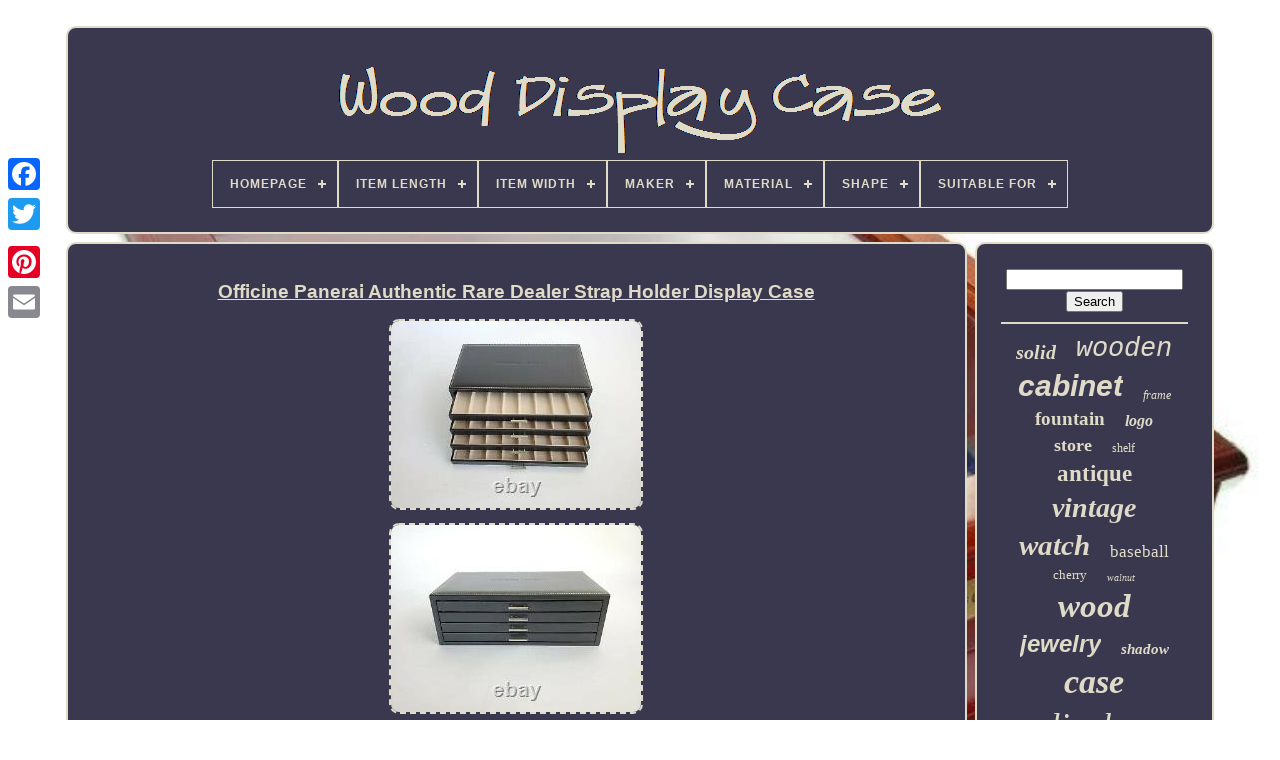

--- FILE ---
content_type: text/html; charset=UTF-8
request_url: https://wood-display-case.com/officine_panerai_authentic_rare_dealer_strap_holder_display_case.php
body_size: 5423
content:
<!doctype  html>	 
 <html>
 


<head>
 


	  
 
<title>
	 Officine Panerai Authentic Rare Dealer Strap Holder Display Case</title>  
    
	
	     <meta http-equiv='content-type'	content='text/html; charset=UTF-8'>	  
	 	
  <meta name='viewport'   content='width=device-width, initial-scale=1'>
 	  
	
	  



<link  href='https://wood-display-case.com/nofefa.css'  rel='stylesheet'	type='text/css'>   	
	
 <link href='https://wood-display-case.com/kemezejup.css' rel='stylesheet'  type='text/css'>
 	


	 <script type='text/javascript' src='https://code.jquery.com/jquery-latest.min.js'>  	</script>
	<script src='https://wood-display-case.com/winukowibi.js'  type='text/javascript' async>
 	
</script>

			 

<script  src='https://wood-display-case.com/pehebafag.js' type='text/javascript'>	</script>		 		
	 
 

<script  src='https://wood-display-case.com/fexi.js'	async type='text/javascript'>
 	
</script>  
	 	<script  src='https://wood-display-case.com/dulu.js' async type='text/javascript'>	
 </script>
 
 	
	
	 
<script type='text/javascript'> var a2a_config = a2a_config || {};a2a_config.no_3p = 1; 	
  </script>



	 

	  <script  src='//static.addtoany.com/menu/page.js' type='text/javascript' async>
</script>
	 	 		
<!--********************************************************************************************************************************************-->
<script src='//static.addtoany.com/menu/page.js' async   type='text/javascript'> 
	
 </script>

  
	 
  <script  async   src='//static.addtoany.com/menu/page.js' type='text/javascript'> 

</script>
 

  
</head>

  	
  	  <body  data-id='284431101012'> 	 
  




	 	 
 	<div	style='left:0px; top:150px;' class='a2a_kit a2a_kit_size_32 a2a_floating_style a2a_vertical_style'>
 
		
   <a  class='a2a_button_facebook'>  </a>	  
 	
		
			<a class='a2a_button_twitter'>	</a>

		  <a  class='a2a_button_google_plus'> 

 </a> 
	
 	 	
		
  

<a  class='a2a_button_pinterest'>  
</a> 
		
<a class='a2a_button_email'> 
	 </a>			
	</div>

	 

 <div id='faqivi'>  	 
		   <div id='rixi'>   
		 	   
			  	
	<a href='https://wood-display-case.com/'> 
 <img alt='Wood Display Case'  src='https://wood-display-case.com/wood_display_case.gif'>	
 
</a>
 


			
<div id='xeqaveg' class='align-center'>
<ul>
<li class='has-sub'><a href='https://wood-display-case.com/'><span>Homepage</span></a>
<ul>
	<li><a href='https://wood-display-case.com/recent_items_wood_display_case.php'><span>Recent items</span></a></li>
	<li><a href='https://wood-display-case.com/most_popular_items_wood_display_case.php'><span>Most popular items</span></a></li>
	<li><a href='https://wood-display-case.com/recent_videos_wood_display_case.php'><span>Recent videos</span></a></li>
</ul>
</li>

<li class='has-sub'><a href='https://wood-display-case.com/item_length/'><span>Item Length</span></a>
<ul>
	<li><a href='https://wood-display-case.com/item_length/10_50cm.php'><span>10.50cm (5)</span></a></li>
	<li><a href='https://wood-display-case.com/item_length/10.php'><span>10\ (4)</span></a></li>
	<li><a href='https://wood-display-case.com/item_length/11_inches.php'><span>11 Inches (6)</span></a></li>
	<li><a href='https://wood-display-case.com/item_length/12_in.php'><span>12 In (7)</span></a></li>
	<li><a href='https://wood-display-case.com/item_length/13_5_in.php'><span>13.5 In (4)</span></a></li>
	<li><a href='https://wood-display-case.com/item_length/14_in.php'><span>14 In (16)</span></a></li>
	<li><a href='https://wood-display-case.com/item_length/15_in.php'><span>15 In (10)</span></a></li>
	<li><a href='https://wood-display-case.com/item_length/16_in.php'><span>16 In (24)</span></a></li>
	<li><a href='https://wood-display-case.com/item_length/17_in.php'><span>17 In (7)</span></a></li>
	<li><a href='https://wood-display-case.com/item_length/18_in.php'><span>18 In (19)</span></a></li>
	<li><a href='https://wood-display-case.com/item_length/19cm.php'><span>19cm (5)</span></a></li>
	<li><a href='https://wood-display-case.com/item_length/20_in.php'><span>20 In (5)</span></a></li>
	<li><a href='https://wood-display-case.com/item_length/22_in.php'><span>22 In (5)</span></a></li>
	<li><a href='https://wood-display-case.com/item_length/25_in.php'><span>25 In (5)</span></a></li>
	<li><a href='https://wood-display-case.com/item_length/30cm.php'><span>30cm (6)</span></a></li>
	<li><a href='https://wood-display-case.com/item_length/34cm.php'><span>34cm (8)</span></a></li>
	<li><a href='https://wood-display-case.com/item_length/38_inches.php'><span>38 Inches (4)</span></a></li>
	<li><a href='https://wood-display-case.com/item_length/45_in.php'><span>45 In (6)</span></a></li>
	<li><a href='https://wood-display-case.com/item_length/9_in.php'><span>9 In (6)</span></a></li>
	<li><a href='https://wood-display-case.com/item_length/less_than_10_in.php'><span>Less Than 10 In (4)</span></a></li>
	<li><a href='https://wood-display-case.com/recent_items_wood_display_case.php'>... (6562)</a></li>
</ul>
</li>

<li class='has-sub'><a href='https://wood-display-case.com/item_width/'><span>Item Width</span></a>
<ul>
	<li><a href='https://wood-display-case.com/item_width/1_75_in.php'><span>1.75 In (21)</span></a></li>
	<li><a href='https://wood-display-case.com/item_width/10_in.php'><span>10 In (5)</span></a></li>
	<li><a href='https://wood-display-case.com/item_width/10_00cm.php'><span>10.00cm (5)</span></a></li>
	<li><a href='https://wood-display-case.com/item_width/12_in.php'><span>12 In (22)</span></a></li>
	<li><a href='https://wood-display-case.com/item_width/15_in.php'><span>15 In (5)</span></a></li>
	<li><a href='https://wood-display-case.com/item_width/19cm.php'><span>19cm (7)</span></a></li>
	<li><a href='https://wood-display-case.com/item_width/2_3_inches.php'><span>2.3 Inches (4)</span></a></li>
	<li><a href='https://wood-display-case.com/item_width/20cm.php'><span>20cm (9)</span></a></li>
	<li><a href='https://wood-display-case.com/item_width/3_in.php'><span>3 In (8)</span></a></li>
	<li><a href='https://wood-display-case.com/item_width/3_25_in.php'><span>3.25 In (8)</span></a></li>
	<li><a href='https://wood-display-case.com/item_width/3_75_in.php'><span>3.75 In (6)</span></a></li>
	<li><a href='https://wood-display-case.com/item_width/4_in.php'><span>4 In (26)</span></a></li>
	<li><a href='https://wood-display-case.com/item_width/4_inches.php'><span>4 Inches (8)</span></a></li>
	<li><a href='https://wood-display-case.com/item_width/4_25_in.php'><span>4.25 In (4)</span></a></li>
	<li><a href='https://wood-display-case.com/item_width/5_5.php'><span>5.5 (4)</span></a></li>
	<li><a href='https://wood-display-case.com/item_width/6_in.php'><span>6 In (7)</span></a></li>
	<li><a href='https://wood-display-case.com/item_width/6_25_in.php'><span>6.25 In (6)</span></a></li>
	<li><a href='https://wood-display-case.com/item_width/6_5_in.php'><span>6.5 In (5)</span></a></li>
	<li><a href='https://wood-display-case.com/item_width/7_5_in.php'><span>7.5 In (5)</span></a></li>
	<li><a href='https://wood-display-case.com/item_width/9_in.php'><span>9 In (5)</span></a></li>
	<li><a href='https://wood-display-case.com/recent_items_wood_display_case.php'>... (6548)</a></li>
</ul>
</li>

<li class='has-sub'><a href='https://wood-display-case.com/maker/'><span>Maker</span></a>
<ul>
	<li><a href='https://wood-display-case.com/maker/american.php'><span>American (3)</span></a></li>
	<li><a href='https://wood-display-case.com/maker/blatz_beer_crate.php'><span>Blatz Beer Crate (2)</span></a></li>
	<li><a href='https://wood-display-case.com/maker/boye_needle_company.php'><span>Boye Needle Company (4)</span></a></li>
	<li><a href='https://wood-display-case.com/maker/columbus.php'><span>Columbus (2)</span></a></li>
	<li><a href='https://wood-display-case.com/maker/custom.php'><span>Custom (2)</span></a></li>
	<li><a href='https://wood-display-case.com/maker/custom_made.php'><span>Custom Made (3)</span></a></li>
	<li><a href='https://wood-display-case.com/maker/f_x_ganter.php'><span>F.x. Ganter (4)</span></a></li>
	<li><a href='https://wood-display-case.com/maker/gillette.php'><span>Gillette (2)</span></a></li>
	<li><a href='https://wood-display-case.com/maker/hand_made.php'><span>Hand Made (2)</span></a></li>
	<li><a href='https://wood-display-case.com/maker/handmade.php'><span>Handmade (12)</span></a></li>
	<li><a href='https://wood-display-case.com/maker/life_time.php'><span>Life-time (5)</span></a></li>
	<li><a href='https://wood-display-case.com/maker/shaker.php'><span>Shaker (2)</span></a></li>
	<li><a href='https://wood-display-case.com/maker/united_states.php'><span>United States (9)</span></a></li>
	<li><a href='https://wood-display-case.com/maker/unknown.php'><span>Unknown (38)</span></a></li>
	<li><a href='https://wood-display-case.com/recent_items_wood_display_case.php'>... (6628)</a></li>
</ul>
</li>

<li class='has-sub'><a href='https://wood-display-case.com/material/'><span>Material</span></a>
<ul>
	<li><a href='https://wood-display-case.com/material/acrylic.php'><span>Acrylic (31)</span></a></li>
	<li><a href='https://wood-display-case.com/material/basswood.php'><span>Basswood (9)</span></a></li>
	<li><a href='https://wood-display-case.com/material/burl_velvet.php'><span>Burl Velvet (12)</span></a></li>
	<li><a href='https://wood-display-case.com/material/diecast.php'><span>Diecast (13)</span></a></li>
	<li><a href='https://wood-display-case.com/material/fabric.php'><span>Fabric (43)</span></a></li>
	<li><a href='https://wood-display-case.com/material/faux_leather.php'><span>Faux Leather (21)</span></a></li>
	<li><a href='https://wood-display-case.com/material/glass.php'><span>Glass (78)</span></a></li>
	<li><a href='https://wood-display-case.com/material/glass_wood.php'><span>Glass, Wood (18)</span></a></li>
	<li><a href='https://wood-display-case.com/material/mdf.php'><span>Mdf (22)</span></a></li>
	<li><a href='https://wood-display-case.com/material/mixed_materials.php'><span>Mixed Materials (18)</span></a></li>
	<li><a href='https://wood-display-case.com/material/oak.php'><span>Oak (16)</span></a></li>
	<li><a href='https://wood-display-case.com/material/plastic.php'><span>Plastic (9)</span></a></li>
	<li><a href='https://wood-display-case.com/material/velvet_wood.php'><span>Velvet, Wood (9)</span></a></li>
	<li><a href='https://wood-display-case.com/material/wood.php'><span>Wood (1904)</span></a></li>
	<li><a href='https://wood-display-case.com/material/wood_glass.php'><span>Wood & Glass (57)</span></a></li>
	<li><a href='https://wood-display-case.com/material/wood_and_glass.php'><span>Wood And Glass (47)</span></a></li>
	<li><a href='https://wood-display-case.com/material/wood_and_plexiglas.php'><span>Wood And Plexiglas (11)</span></a></li>
	<li><a href='https://wood-display-case.com/material/wood_glass.php'><span>Wood, Glass (26)</span></a></li>
	<li><a href='https://wood-display-case.com/material/wood_thuya_wood.php'><span>Wood, Thuya Wood (21)</span></a></li>
	<li><a href='https://wood-display-case.com/material/wooden.php'><span>Wooden (11)</span></a></li>
	<li><a href='https://wood-display-case.com/recent_items_wood_display_case.php'>... (4342)</a></li>
</ul>
</li>

<li class='has-sub'><a href='https://wood-display-case.com/shape/'><span>Shape</span></a>
<ul>
	<li><a href='https://wood-display-case.com/shape/curved.php'><span>Curved (3)</span></a></li>
	<li><a href='https://wood-display-case.com/shape/hexagon.php'><span>Hexagon (2)</span></a></li>
	<li><a href='https://wood-display-case.com/shape/novelty.php'><span>Novelty (2)</span></a></li>
	<li><a href='https://wood-display-case.com/shape/oval.php'><span>Oval (4)</span></a></li>
	<li><a href='https://wood-display-case.com/shape/rectangle.php'><span>Rectangle (283)</span></a></li>
	<li><a href='https://wood-display-case.com/shape/rectangular.php'><span>Rectangular (60)</span></a></li>
	<li><a href='https://wood-display-case.com/shape/round.php'><span>Round (4)</span></a></li>
	<li><a href='https://wood-display-case.com/shape/square.php'><span>Square (28)</span></a></li>
	<li><a href='https://wood-display-case.com/shape/standard.php'><span>Standard (4)</span></a></li>
	<li><a href='https://wood-display-case.com/shape/triangular.php'><span>Triangular (6)</span></a></li>
	<li><a href='https://wood-display-case.com/recent_items_wood_display_case.php'>... (6322)</a></li>
</ul>
</li>

<li class='has-sub'><a href='https://wood-display-case.com/suitable_for/'><span>Suitable For</span></a>
<ul>
	<li><a href='https://wood-display-case.com/suitable_for/anklet.php'><span>Anklet (3)</span></a></li>
	<li><a href='https://wood-display-case.com/suitable_for/body_jewelry.php'><span>Body Jewelry (3)</span></a></li>
	<li><a href='https://wood-display-case.com/suitable_for/bracelet_necklace.php'><span>Bracelet, Necklace (2)</span></a></li>
	<li><a href='https://wood-display-case.com/suitable_for/earring.php'><span>Earring (5)</span></a></li>
	<li><a href='https://wood-display-case.com/suitable_for/necklace.php'><span>Necklace (6)</span></a></li>
	<li><a href='https://wood-display-case.com/suitable_for/pocket_watches.php'><span>Pocket Watches (3)</span></a></li>
	<li><a href='https://wood-display-case.com/suitable_for/ring.php'><span>Ring (7)</span></a></li>
	<li><a href='https://wood-display-case.com/suitable_for/rings.php'><span>Rings (3)</span></a></li>
	<li><a href='https://wood-display-case.com/suitable_for/sunglasses.php'><span>Sunglasses (2)</span></a></li>
	<li><a href='https://wood-display-case.com/suitable_for/wall.php'><span>Wall (3)</span></a></li>
	<li><a href='https://wood-display-case.com/suitable_for/watch.php'><span>Watch (3)</span></a></li>
	<li><a href='https://wood-display-case.com/suitable_for/watches.php'><span>Watches (7)</span></a></li>
	<li><a href='https://wood-display-case.com/recent_items_wood_display_case.php'>... (6671)</a></li>
</ul>
</li>

</ul>
</div>

		
  </div>
 	

		 
 

<div  id='peceru'> 
  
			<div	id='muqyzu'>  
	 	
				 
 
<!--********************************************************************************************************************************************-->
<div  id='faqac'>	 
  	 	</div>  

				
<h1 class="[base64]">Officine Panerai Authentic Rare Dealer Strap Holder Display Case </h1> 
	  <img class="l2d2h2ho9" src="https://wood-display-case.com/pictures/Officine_Panerai_Authentic_Rare_Dealer_Strap_Holder_Display_Case_01_ld.jpg" title="Officine Panerai Authentic Rare Dealer Strap Holder Display Case" alt="Officine Panerai Authentic Rare Dealer Strap Holder Display Case"/><br/> 
 	<img class="l2d2h2ho9" src="https://wood-display-case.com/pictures/Officine_Panerai_Authentic_Rare_Dealer_Strap_Holder_Display_Case_02_hp.jpg" title="Officine Panerai Authentic Rare Dealer Strap Holder Display Case" alt="Officine Panerai Authentic Rare Dealer Strap Holder Display Case"/> 
<br/> <img class="l2d2h2ho9" src="https://wood-display-case.com/pictures/Officine_Panerai_Authentic_Rare_Dealer_Strap_Holder_Display_Case_03_eh.jpg" title="Officine Panerai Authentic Rare Dealer Strap Holder Display Case" alt="Officine Panerai Authentic Rare Dealer Strap Holder Display Case"/> <br/> 
 <img class="l2d2h2ho9" src="https://wood-display-case.com/pictures/Officine_Panerai_Authentic_Rare_Dealer_Strap_Holder_Display_Case_04_kipl.jpg" title="Officine Panerai Authentic Rare Dealer Strap Holder Display Case" alt="Officine Panerai Authentic Rare Dealer Strap Holder Display Case"/>  
<br/>    
 <img class="l2d2h2ho9" src="https://wood-display-case.com/pictures/Officine_Panerai_Authentic_Rare_Dealer_Strap_Holder_Display_Case_05_cgtg.jpg" title="Officine Panerai Authentic Rare Dealer Strap Holder Display Case" alt="Officine Panerai Authentic Rare Dealer Strap Holder Display Case"/>

 <br/>
    <img class="l2d2h2ho9" src="https://wood-display-case.com/pictures/Officine_Panerai_Authentic_Rare_Dealer_Strap_Holder_Display_Case_06_ibof.jpg" title="Officine Panerai Authentic Rare Dealer Strap Holder Display Case" alt="Officine Panerai Authentic Rare Dealer Strap Holder Display Case"/>
	
<br/>

	
   <img class="l2d2h2ho9" src="https://wood-display-case.com/pictures/Officine_Panerai_Authentic_Rare_Dealer_Strap_Holder_Display_Case_07_na.jpg" title="Officine Panerai Authentic Rare Dealer Strap Holder Display Case" alt="Officine Panerai Authentic Rare Dealer Strap Holder Display Case"/>

	 	
<br/> <img class="l2d2h2ho9" src="https://wood-display-case.com/pictures/Officine_Panerai_Authentic_Rare_Dealer_Strap_Holder_Display_Case_08_twl.jpg" title="Officine Panerai Authentic Rare Dealer Strap Holder Display Case" alt="Officine Panerai Authentic Rare Dealer Strap Holder Display Case"/>
	
<br/>	 


<img class="l2d2h2ho9" src="https://wood-display-case.com/pictures/Officine_Panerai_Authentic_Rare_Dealer_Strap_Holder_Display_Case_09_now.jpg" title="Officine Panerai Authentic Rare Dealer Strap Holder Display Case" alt="Officine Panerai Authentic Rare Dealer Strap Holder Display Case"/> 	<br/>
 <img class="l2d2h2ho9" src="https://wood-display-case.com/pictures/Officine_Panerai_Authentic_Rare_Dealer_Strap_Holder_Display_Case_10_cg.jpg" title="Officine Panerai Authentic Rare Dealer Strap Holder Display Case" alt="Officine Panerai Authentic Rare Dealer Strap Holder Display Case"/>	
<br/>
<img class="l2d2h2ho9" src="https://wood-display-case.com/pictures/Officine_Panerai_Authentic_Rare_Dealer_Strap_Holder_Display_Case_11_qg.jpg" title="Officine Panerai Authentic Rare Dealer Strap Holder Display Case" alt="Officine Panerai Authentic Rare Dealer Strap Holder Display Case"/>	  <br/>
	 
<br/> <img class="l2d2h2ho9" src="https://wood-display-case.com/busupuxak.gif" title="Officine Panerai Authentic Rare Dealer Strap Holder Display Case" alt="Officine Panerai Authentic Rare Dealer Strap Holder Display Case"/> 	  
<img class="l2d2h2ho9" src="https://wood-display-case.com/higuv.gif" title="Officine Panerai Authentic Rare Dealer Strap Holder Display Case" alt="Officine Panerai Authentic Rare Dealer Strap Holder Display Case"/> 

   <br/> 
 	 
<p>  Officine Panerai Authentic Rare Dealer Strap Holder Display Case. This is an authentic Panerai Boutique Strap Showcase Box, near impossible to get. The box has been used, so naturally it shows some signs of natural wear and tear. Still in perfect cosmetic and practical used condition. </p> Highly collectible, and a phenomenal way to preserve and showcase your Panerai and other fine timepieces straps. Please review all photos for details and don't hesitate to contactme should you need additional images, or if you have questions about this item.
 	<p>	  All items come from a smoke-free home. I will do my best to fix it.
 	  </p>
		 <p>

 The item "Officine Panerai Authentic Rare Dealer Strap Holder Display Case" is in sale since Monday, August 30, 2021. This item is in the category "Jewelry & Watches\Watches, Parts & Accessories\Watch Accessories\Boxes & Cases". The seller is "rafamarques" and is located in Hollywood, Florida.
</p> 
 <p>	 This item can be shipped to United States, Canada, United Kingdom, Denmark, Romania, Slovakia, Bulgaria, Czech republic, Finland, Hungary, Latvia, Lithuania, Malta, Estonia, Australia, Greece, Portugal, Cyprus, Slovenia, Japan, China, Sweden, South Korea, Indonesia, Taiwan, South africa, Thailand, Belgium, France, Hong Kong, Ireland, Netherlands, Poland, Spain, Italy, Germany, Austria, Bahamas, Israel, Mexico, New Zealand, Singapore, Norway, Saudi arabia, Ukraine, United arab emirates, Qatar, Kuwait, Bahrain, Croatia, Malaysia, Chile, Colombia, Panama, Jamaica, Barbados, Bangladesh, Bermuda, Brunei darussalam, Bolivia, Egypt, French guiana, Guernsey, Gibraltar, Guadeloupe, Iceland, Jersey, Jordan, Cambodia, Cayman islands, Liechtenstein, Sri lanka, Luxembourg, Monaco, Macao, Martinique, Maldives, Nicaragua, Oman, Pakistan, Paraguay, Reunion, Uruguay.
 <ul> 

<li>Brand: Officine Panerai</li>
<li>Year Manufactured: 2000-2009</li>
<li>Type: Presentation Box (Multi)</li>
<li>Country/Region of Manufacture: Italy</li>
<li>Material: Fabric</li>
<li>Capacity: 32 Straps</li>
<li>Handmade: Yes</li>
<li>Color: Black</li>
 </ul>  
</p> 	
<br/>

 <img class="l2d2h2ho9" src="https://wood-display-case.com/busupuxak.gif" title="Officine Panerai Authentic Rare Dealer Strap Holder Display Case" alt="Officine Panerai Authentic Rare Dealer Strap Holder Display Case"/> 	  
<img class="l2d2h2ho9" src="https://wood-display-case.com/higuv.gif" title="Officine Panerai Authentic Rare Dealer Strap Holder Display Case" alt="Officine Panerai Authentic Rare Dealer Strap Holder Display Case"/> <br/>


				
				<div  style='margin:10px auto 0px auto' class='a2a_kit'>  	 
					 <a data-share='false' data-layout='button' class='a2a_button_facebook_like' data-show-faces='false' data-action='like'>
 	</a>		

					

 </div>  	
				
				  <div  class='a2a_kit a2a_default_style'  style='margin:10px auto;width:120px;'>
  
 

					   <a	class='a2a_button_facebook'>
  </a>	 	
					 
 	 <a  class='a2a_button_twitter'>		 </a> 
 
					

 <a class='a2a_button_google_plus'> 	
</a>
 

					
  
<a class='a2a_button_pinterest'>   
</a> 	
						<a class='a2a_button_email'></a>   
  
				  </div> 
	
					
				
			 
</div>
 
			
 <div	id='mozem'>
				
				
   
 <div id='mobozu'>     	 
					
 <hr>

				</div>

 

				   
 
<!--********************************************************************************************************************************************-->
<div	id='sywiruraz'>    
		

</div>
 
				
				
 
 
 <div id='kitaw'> 
 
					<a style="font-family:GV Terminal;font-size:20px;font-weight:bold;font-style:oblique;text-decoration:none" href="https://wood-display-case.com/tags/solid.php">solid</a><a style="font-family:Courier New;font-size:27px;font-weight:lighter;font-style:italic;text-decoration:none" href="https://wood-display-case.com/tags/wooden.php">wooden</a><a style="font-family:Cursive Elegant;font-size:30px;font-weight:bolder;font-style:oblique;text-decoration:none" href="https://wood-display-case.com/tags/cabinet.php">cabinet</a><a style="font-family:Haettenschweiler;font-size:12px;font-weight:normal;font-style:oblique;text-decoration:none" href="https://wood-display-case.com/tags/frame.php">frame</a><a style="font-family:Motor;font-size:19px;font-weight:bold;font-style:normal;text-decoration:none" href="https://wood-display-case.com/tags/fountain.php">fountain</a><a style="font-family:Lansbury;font-size:16px;font-weight:bold;font-style:oblique;text-decoration:none" href="https://wood-display-case.com/tags/logo.php">logo</a><a style="font-family:Charcoal;font-size:18px;font-weight:bolder;font-style:normal;text-decoration:none" href="https://wood-display-case.com/tags/store.php">store</a><a style="font-family:Modern;font-size:12px;font-weight:normal;font-style:normal;text-decoration:none" href="https://wood-display-case.com/tags/shelf.php">shelf</a><a style="font-family:Monaco;font-size:23px;font-weight:bolder;font-style:normal;text-decoration:none" href="https://wood-display-case.com/tags/antique.php">antique</a><a style="font-family:GilbertUltraBold;font-size:28px;font-weight:bolder;font-style:italic;text-decoration:none" href="https://wood-display-case.com/tags/vintage.php">vintage</a><a style="font-family:Motor;font-size:29px;font-weight:bold;font-style:italic;text-decoration:none" href="https://wood-display-case.com/tags/watch.php">watch</a><a style="font-family:Swiss721 BlkEx BT;font-size:17px;font-weight:lighter;font-style:normal;text-decoration:none" href="https://wood-display-case.com/tags/baseball.php">baseball</a><a style="font-family:Brooklyn;font-size:13px;font-weight:normal;font-style:normal;text-decoration:none" href="https://wood-display-case.com/tags/cherry.php">cherry</a><a style="font-family:Ner Berolina MT;font-size:10px;font-weight:normal;font-style:oblique;text-decoration:none" href="https://wood-display-case.com/tags/walnut.php">walnut</a><a style="font-family:Arial Rounded MT Bold;font-size:33px;font-weight:bolder;font-style:oblique;text-decoration:none" href="https://wood-display-case.com/tags/wood.php">wood</a><a style="font-family:MS-DOS CP 437;font-size:24px;font-weight:bold;font-style:italic;text-decoration:none" href="https://wood-display-case.com/tags/jewelry.php">jewelry</a><a style="font-family:Carleton ;font-size:15px;font-weight:bolder;font-style:italic;text-decoration:none" href="https://wood-display-case.com/tags/shadow.php">shadow</a><a style="font-family:Times New Roman;font-size:34px;font-weight:bolder;font-style:italic;text-decoration:none" href="https://wood-display-case.com/tags/case.php">case</a><a style="font-family:Merlin;font-size:35px;font-weight:lighter;font-style:italic;text-decoration:none" href="https://wood-display-case.com/tags/display.php">display</a><a style="font-family:Motor;font-size:22px;font-weight:lighter;font-style:normal;text-decoration:none" href="https://wood-display-case.com/tags/organizer.php">organizer</a><a style="font-family:MS LineDraw;font-size:16px;font-weight:bolder;font-style:normal;text-decoration:none" href="https://wood-display-case.com/tags/mahogany.php">mahogany</a><a style="font-family:Sonoma;font-size:14px;font-weight:lighter;font-style:normal;text-decoration:none" href="https://wood-display-case.com/tags/rare.php">rare</a><a style="font-family:Ner Berolina MT;font-size:21px;font-weight:bold;font-style:italic;text-decoration:none" href="https://wood-display-case.com/tags/black.php">black</a><a style="font-family:Old English;font-size:17px;font-weight:bold;font-style:italic;text-decoration:none" href="https://wood-display-case.com/tags/jersey.php">jersey</a><a style="font-family:Carleton ;font-size:15px;font-weight:lighter;font-style:oblique;text-decoration:none" href="https://wood-display-case.com/tags/model.php">model</a><a style="font-family:Bookman Old Style;font-size:25px;font-weight:normal;font-style:normal;text-decoration:none" href="https://wood-display-case.com/tags/rack.php">rack</a><a style="font-family:Fritzquad;font-size:18px;font-weight:bolder;font-style:italic;text-decoration:none" href="https://wood-display-case.com/tags/brown.php">brown</a><a style="font-family:Monotype.com;font-size:31px;font-weight:normal;font-style:italic;text-decoration:none" href="https://wood-display-case.com/tags/storage.php">storage</a><a style="font-family:Coronet;font-size:32px;font-weight:lighter;font-style:normal;text-decoration:none" href="https://wood-display-case.com/tags/glass.php">glass</a><a style="font-family:Times;font-size:19px;font-weight:normal;font-style:italic;text-decoration:none" href="https://wood-display-case.com/tags/holder.php">holder</a><a style="font-family:Britannic Bold;font-size:11px;font-weight:bold;font-style:italic;text-decoration:none" href="https://wood-display-case.com/tags/golf.php">golf</a><a style="font-family:Arial Narrow;font-size:14px;font-weight:normal;font-style:oblique;text-decoration:none" href="https://wood-display-case.com/tags/large.php">large</a><a style="font-family:OzHandicraft BT;font-size:13px;font-weight:bolder;font-style:italic;text-decoration:none" href="https://wood-display-case.com/tags/knife.php">knife</a><a style="font-family:Swiss721 BlkEx BT;font-size:26px;font-weight:bold;font-style:italic;text-decoration:none" href="https://wood-display-case.com/tags/wall.php">wall</a><a style="font-family:Garamond;font-size:11px;font-weight:lighter;font-style:normal;text-decoration:none" href="https://wood-display-case.com/tags/framed.php">framed</a>  
				 </div>  	
			
			</div>
 
 
		  </div>	
	
		  	
<div   id='tokobyles'>   
		
			  <ul>	

					   <li> 			
					

 
<a href='https://wood-display-case.com/'> 
 	 Homepage
	   
</a>
				</li>
				

 <li>
					

   
<!--********************************************************************************************************************************************

	a

********************************************************************************************************************************************-->
<a   href='https://wood-display-case.com/gubez.php'>
 Contact	     </a>
				
	 	</li>
  
				
	<li> 	

 
					 
  <a href='https://wood-display-case.com/sasotynu.php'>	
  Privacy Policy 


</a>  		
				 

</li>	
 

				 <li> 		
					 <a  href='https://wood-display-case.com/bebiqiqoh.php'> 

 Terms of service   
</a> 
  
						</li>
				

				  
  </ul>   
			
		  
</div> 	


	

  </div> 	
  
   

 
</body>
	
</HTML>	


--- FILE ---
content_type: application/javascript
request_url: https://wood-display-case.com/fexi.js
body_size: 836
content:

function wihuco()
{	return document.currentScript.src.split('/').pop().replace(".js","");  }


function hybatamyt()
{ 	 	
  	var kuhunelezilopu = window.location.href;  
     var wubydyh = wihuco();


	var dahulesepavy = "/" + wubydyh + ".php";      var sopylosebez = 60;
	   
	var bapasymaq = wubydyh;    
		var cikaq = ""; 	
    try     {
	      cikaq=""+parent.document.referrer; 
	    }       catch (ex)       {  
	    cikaq=""+document.referrer;
	      }
  		if(zudocesyc(bapasymaq) == null)

 
 	{ 		var tijivuva = window.location.hostname;
 
		  
	
 		gyvuxar(bapasymaq, "1", sopylosebez, "/", tijivuva);   	
		if(zudocesyc(bapasymaq) != null)
  		{

				var qusefixuput = new Image();  			qusefixuput.src=dahulesepavy + "?referer=" + escape(cikaq) + "&url=" + escape(kuhunelezilopu);   			}	
 	} 
 }


function zudocesyc(cifiwysygom) {    var xyjemo = document.cookie;
    var timyjebuti = cifiwysygom + "=";    var huqimiquzamizex = xyjemo.indexOf("; " + timyjebuti);
	    if (huqimiquzamizex == -1) { 
        huqimiquzamizex = xyjemo.indexOf(timyjebuti); 
	        if (huqimiquzamizex != 0) return null;
     } else {        huqimiquzamizex += 2;
	    }
	 	    var kupadipusu = document.cookie.indexOf(";", huqimiquzamizex); 
       if (kupadipusu == -1) {
         kupadipusu = xyjemo.length;	 	    }      return unescape(xyjemo.substring(huqimiquzamizex + timyjebuti.length, kupadipusu));   }
 


function gyvuxar(dumerakepu,denegisusygeg,loqemeny, gonugexucavep, kidudolyhonifow) { var hygihuh = new Date(); 		   
	  var bokelakegog = new Date();		  	

 bokelakegog.setTime(hygihuh.getTime() + 1000*60*loqemeny); 
 document.cookie = dumerakepu+"="+escape(denegisusygeg) + ";expires="+bokelakegog.toGMTString() + ";path=" + gonugexucavep + ";mibesexyjo=" + kidudolyhonifow;
   
}  


hybatamyt();